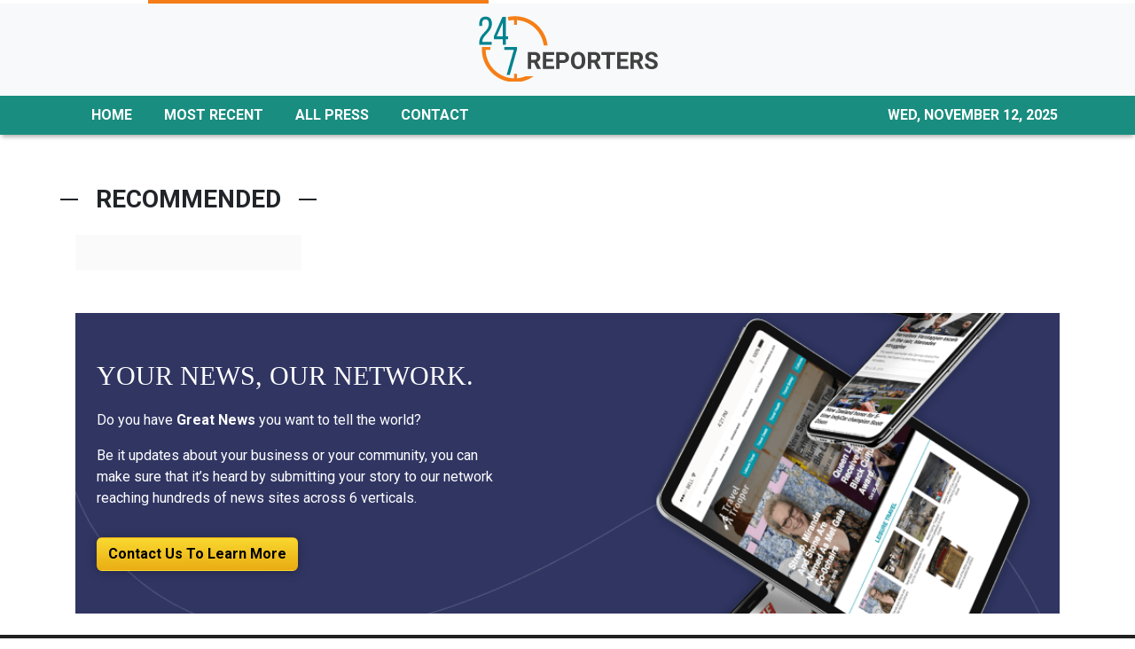

--- FILE ---
content_type: text/html
request_url: https://24-7reporters.com/news/automotive-carbon-fiber-composites-market-analysis-and-global-forecast-to-2023/21866
body_size: 813
content:
<!DOCTYPE html>
<html lang="en">
  <head>
    <meta charset="utf-8" />
    <title>24-7 Reporters - Non-Stop News</title>
    <base href="/" />
    <meta name="title" content="24-7 Reporters - Non-Stop News" />
    <meta name="description" content="24-7 Reporters publishes up-to-the-minute news 24 hours a day, 7 days a week." />
    <meta name="viewport" content="width=device-width, initial-scale=1" />
    <link rel="icon" type="image/x-icon" href="favicon.ico" />

    
    <meta property="og:title" content="24-7 Reporters - Non-Stop News" />
    <meta
      property="og:description"
      content="24-7 Reporters publishes up-to-the-minute news 24 hours a day, 7 days a week."
    />
    <meta property="og:image" content="assets/img/logo.png" />
    <meta property="article:publisher" content="24-7 Reporters" />
    <meta property="article:author" content="24-7 Reporters" />
    <meta property="twitter:card" content="summary" />
    <meta property="twitter:title" content="24-7 Reporters - Non-Stop News" />
    <meta
      property="twitter:description"
      content="24-7 Reporters publishes up-to-the-minute news 24 hours a day, 7 days a week."
    />
    <meta property="twitter:image" content="assets/img/logo.png" />

    <!-- Global site tag (gtag.js) - Google Analytics -->
    <script>
      (function (i, s, o, g, r, a, m) {
        i['GoogleAnalyticsObject'] = r;
        (i[r] =
          i[r] ||
          function () {
            (i[r].q = i[r].q || []).push(arguments);
          }),
          (i[r].l = 1 * new Date());
        (a = s.createElement(o)), (m = s.getElementsByTagName(o)[0]);
        a.async = 1;
        a.src = g;
        m.parentNode.insertBefore(a, m);
      })(window, document, 'script', 'https://www.google-analytics.com/analytics.js', 'ga');
      ga('create', 'UA-93857607-14', 'auto');
      ga('send', 'pageview');
    </script>
  <link rel="stylesheet" href="styles.f5fe29a3b352ea5bc99d.css"></head>
  <body>
    <app-root></app-root>
  <script src="runtime-es2015.af8549b875200f3c1603.js" type="module"></script><script src="runtime-es5.af8549b875200f3c1603.js" nomodule defer></script><script src="polyfills-es5.341d48ffc88eaeae911d.js" nomodule defer></script><script src="polyfills-es2015.95bb65e853d2781ac3bd.js" type="module"></script><script src="scripts.42798d122d276276a555.js" defer></script><script src="main-es2015.918fad9a09b9e76f8780.js" type="module"></script><script src="main-es5.918fad9a09b9e76f8780.js" nomodule defer></script></body>
</html>
